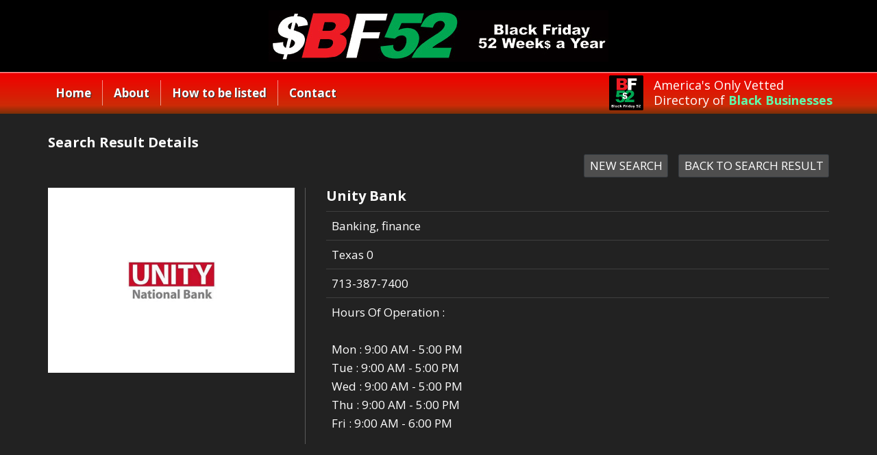

--- FILE ---
content_type: text/html; charset=UTF-8
request_url: https://blackfriday52.com/home/business_directory/ODFhbGtzT0RJdU16Y3lNRGt6TURJek1qVTJudmJ4MjI.html
body_size: 2113
content:
<!doctype html>
<html lang="en">
	<head>
		<meta charset="utf-8">
		<meta name="viewport" content="width=device-width, initial-scale=1, shrink-to-fit=no">
		<meta name="description" content="Black Friday 52 - Unity Bank">
		<meta name="keywords" content="Black Friday 52 - Unity Bank">	
		<meta name="author" content="Black Friday 52">
		<title>Black Friday 52 - Unity Bank</title>		
<!-- Bootstrap CSS -->
<link rel="stylesheet" href="https://stackpath.bootstrapcdn.com/bootstrap/4.4.1/css/bootstrap.min.css" integrity="sha384-Vkoo8x4CGsO3+Hhxv8T/Q5PaXtkKtu6ug5TOeNV6gBiFeWPGFN9MuhOf23Q9Ifjh" crossorigin="anonymous">
<link rel="stylesheet" href="https://blackfriday52.com/assets/front/css/wcss.css?ver=1605085986">
<link rel="stylesheet" href="https://blackfriday52.com/assets/front/css/all.css?ver=1578475500">

			
	</head>
	<body>
		<header class="TopDiv">	
	<article class="BlackBack p-4 text-center">	
		<a href="https://blackfriday52.com/">	
			 
				<img src="https://blackfriday52.com/assets/uploads/site_logo/site_logo_20200108154508.jpg" alt="Black Friday 52" title="Black Friday 52" /> 
				
		</a>	
	</article>	
	<article class="HeaderDiv  bg-back">	
		<div class="container pl-lg-0 pr-lg-0">		
			<nav class="navbar navbar-expand-lg navbar-dark">		
				<button class="navbar-toggler" type="button" data-toggle="collapse" data-target="#navbarSupportedContent" aria-controls="navbarSupportedContent" aria-expanded="false" aria-label="Toggle navigation">				
					<span class="navbar-toggler-icon"></span>				
				</button>			
				<div class="collapse navbar-collapse" id="navbarSupportedContent">		
					<ul class="navbar-nav mr-auto">			
						<li class="nav-item ">		
							<a class="nav-link" href="https://blackfriday52.com/">Home</a>			
						</li>			
						<li class="nav-item ">		
							<a class="nav-link" href="https://blackfriday52.com/about.html">About</a>	
						</li>		
						<li class="nav-item ">		
						<a class="nav-link" href="https://blackfriday52.com/how_to_be_listed.html">How to be listed</a>						</li>		
						<li class="nav-item ">					
						<a class="nav-link" href="https://blackfriday52.com/contact_us.html">Contact</a>						</li>					
						<!--<li class="nav-item ">	-->
						<!--	<a class="nav-link" href=""><i class="fas fa-sign-in-alt"></i> Unit Sign Up</a>-->
						<!--</li>						-->
						<!--<li class="nav-item ">							-->
						<!--	<a class="nav-link" href="" target="_blank" ><i class="fas fa-sign-in-alt"></i> Unit Sign In</a>							-->
						<!--</li>				-->
					</ul>				
										
						<form class="form-inline my-2 my-lg-0 LogoRightDiv">	
							<div class="row align-items-center">	
																	<div class="col-auto">
										<img src="https://blackfriday52.com/assets/uploads/site_logo/menu_logo_20200101183830.png" width="50" alt="Black Friday 52" title="Black Friday 52" />
									</div>
									
																	<div class="col-auto pl-0">			
										America&apos;s Only Vetted<br>								
										Directory of								
										<strong>Black Businesses</strong>								
									</div>						
													
							</div>						
						</form>				
													
				</div>			
			</nav>		
		</div>	
	</article>  
</header>				
		<section class="container pt-5 pb-5">
			<div class="row">
				<div class="col-md-12">
											<h2><strong>Search Result Details</strong></h2>
										<div class="row justify-content-end">
						<div class="col-auto pr-0">
							<a href="https://blackfriday52.com/" class="btn btn-dark">NEW SEARCH</a>						</div>
						<div class="col-auto">
							<a href="https://blackfriday52.com/home/search_result.html" class="btn btn-dark">BACK TO SEARCH RESULT</a>						</div>
					</div>
					
					<div class="row business-imgDiv mb-5 mt-4">
						<div class="col-lg-4 text-center">
															<a href="http://www.unitybanktexas.com" target="_blank">
									<img src="https://blackfriday52.com/assets/uploads/business_directory/business_directory_bd_image_165046788220200909191748.png" alt="Unity Bank" title="Unity Bank"/>
								</a>
														</div>
						<div class="col-lg-8 border-left-new pl-lg-5">
							<h2 class="mb-3"><strong>Unity Bank</strong></h2>
							<table class="table MyTable" width="100%" cellspacing="0" cellpadding="0" border="0">
								<tbody>
																											 <tr>
										<td>Banking, finance</td>
									</tr>
																										
									<tr>
																				<td> Texas 0																					</td>
																		</tr>
																		
																											<tr>
										<td>
											713-387-7400<br>
										</td>
									</tr>
																												<tr>
											<td>Hours Of Operation : <br><br>
																								Mon : 9:00 AM - 5:00 PM<br>												Tue : 9:00 AM - 5:00 PM<br>												Wed : 9:00 AM - 5:00 PM<br>												Thu : 9:00 AM - 5:00 PM<br>												Fri : 9:00 AM - 6:00 PM<br>																							</td>
										</tr>
																	
																
							</tbody>
						</table>
					</div>
				</div>
				
				
			</div>
		</div>
	</section>
	
	<footer class="Footdiv">
	<div class="container">
		<div class="row text-center justify-content-between">
			<div class="col-lg-auto bot-foot-logo">
				<div class="row align-items-center justify-content-center pb-4">
												<div class="col-auto">
								<img src="https://blackfriday52.com/assets/uploads/site_logo/footer_logo_20200102180921.png" width="80" alt="Black Friday 52" title="Black Friday 52" />
							</div>
														<div class="col-auto pl-0">
								America&apos;s Only Vetted<br>								Directory of								<strong>Black Businesses</strong>							</div>
								
				</div>
				
			</div>
			<div class="col-lg-2 text-center">
				<a href="https://play.google.com/store/apps/details?id=com.blackfriday52.blackfriday52app&hl=en&gl=US" target="_blank">
					<img src="https://blackfriday52.com/assets/front/images/BlackFridayAndroid-app.png" width="100" alt="image">
					<br/>
					<img src="https://blackfriday52.com/assets/front/images/google.jpg" alt="image">
				</a>
			</div>
			<div class="col-lg-2 text-center">
				
				
				<div id="yourinfo"> </div>
				<a href="https://apps.apple.com/in/app/black-friday-52/id1416725295" target="_blank">
					<img src="https://blackfriday52.com/assets/front/images/Blackfriday-iOS-app.png" width="100" alt="image">
					<br/>
					<img src="https://blackfriday52.com/assets/front/images/apple.jpg" alt="image">
				</a>
				
				
				
			</div>
			<div class="col-lg-4 bot-foot-links">
				<a href="https://blackfriday52.com/privacy_policy.html">Privacy Policy</a> | 
				<a href="https://blackfriday52.com/contact_us.html">Contact Us</a>
			</div>
		</div>
	</div>
</footer>
<!-- Optional JavaScript -->
<!-- jQuery first, then Popper.js, then Bootstrap JS -->
<script src="https://code.jquery.com/jquery-3.4.1.min.js" crossorigin="anonymous"></script>
<script src="https://cdn.jsdelivr.net/npm/popper.js@1.16.0/dist/umd/popper.min.js" integrity="sha384-Q6E9RHvbIyZFJoft+2mJbHaEWldlvI9IOYy5n3zV9zzTtmI3UksdQRVvoxMfooAo" crossorigin="anonymous"></script>
<script src="https://stackpath.bootstrapcdn.com/bootstrap/4.4.1/js/bootstrap.min.js" integrity="sha384-wfSDF2E50Y2D1uUdj0O3uMBJnjuUD4Ih7YwaYd1iqfktj0Uod8GCExl3Og8ifwB6" crossorigin="anonymous"></script>
<script src="https://blackfriday52.com/assets/front/js/other.js?ver=1578475525"></script>
	


</body>
</html>																																																															

--- FILE ---
content_type: text/css
request_url: https://blackfriday52.com/assets/front/css/wcss.css?ver=1605085986
body_size: 1706
content:
@import url('https://fonts.googleapis.com/css?family=Open+Sans:400,700,800&display=swap');
img, object, iframe {max-width: 100%}
a, a:hover {text-decoration: none; outline: 0; color: #000; color: #fff}
a {}
a:hover {}
/*:focus {outline: 0 !important}*/

p {margin-bottom: 18px;}

img, iframe, object {max-width: 100%}

html {font-size: 62.5%}
body {font-size: 17px; line-height: 1.6; overflow-x: hidden; font-family: 'Open Sans', sans-serif; background-color: #d4ebd7; background-color: rgba(34,34,34,1.00); color: #fff;}

h1, h2, h3, h4, h5, h6, .h1, .h2, .h3, .h4, .h5, .h6 {}
h2, .h2 {}

.container { width:100%; max-width: 1170px !important}

.navbar-light .navbar-toggler {color: rgba(0,0,0,1.0); border-color: rgba(0,0,0,.8);}
.navbar-light .navbar-toggler-icon {
    background-image: url("data:image/svg+xml,%3csvg xmlns='http://www.w3.org/2000/svg' width='30' height='30' viewBox='0 0 30 30'%3e%3cpath stroke='rgba(0, 0, 0, 0.59)' stroke-linecap='round' stroke-miterlimit='10' stroke-width='2' d='M4 7h22M4 15h22M4 23h22'/%3e%3c/svg%3e");
}
.navbar-light .navbar-nav .nav-link {color: rgba(0,0,0,1.00)}

.TopDiv {}
.BlackBack { background-color: #000; color: #fff;}
.HeaderDiv {background-color: #eaf6ec; /*border-bottom: 3px solid rgba(255,255,255,0.79)*/}
.bg-light {background-color: #eaf6ec !important}

.LogoRightDiv {font-size: 1.8rem; line-height: 2.2rem; color: #fff}
.LogoRightDiv strong {color:#5FFDAB}

.navbar-light .navbar-nav .nav-link:focus, .navbar-light .navbar-nav .nav-link:hover {color: #ff0000;}

.form-control, .btn {font-size: 1.7rem}
.SearchDiv input {height: auto !important; padding: 15px;}
.SearchDiv input[type=button], .SearchDiv input[type=submit], .SearchDiv input[type=reset], .btn-1 {padding: 14px 25px; background-color: #00a650; border: 1px solid #ced4da; color: #fff;}

.Footdiv {border-top:1px solid rgba(221,221,221,0.18); padding: 20px 0}

.bg-back {background: rgb(121,48,9);
background: linear-gradient(360deg, rgba(121,48,9,1) 0%, rgba(205,43,7,1) 20%, rgba(241,0,0,1) 96%, rgba(254,187,187,1) 100%);}
.navbar-dark .navbar-nav .nav-link {color: rgba(255,255,255,1.0);}
.navbar-dark .navbar-nav .nav-link:focus, .navbar-dark .navbar-nav .nav-link:hover {color: rgba(200,244,186,1.00);}
.navbar-dark .navbar-nav {font-weight: 600; text-shadow: 1px 1px 1px rgba(46,46,46,1.00) }

.sliderDiv {position: relative; height: 300px; border: 1px solid rgba(0,0,0,0.73); 
	-webkit-box-shadow: 1px 1px 10px 3px rgba(0,0,0,0.43);
-moz-box-shadow: 1px 1px 10px 3px rgba(0,0,0,0.43);
box-shadow: 1px 1px 10px 3px rgba(0,0,0,0.43);}

.sliderDiv .carousel-indicators {bottom: 12px;}
.sliderDiv img {height: 100%; width: 100%; object-fit: cover}
.sliderDiv .carousel, .sliderDiv .carousel-inner, .sliderDiv .carousel-item {height: 100%}

/*.item-border :after {content: ''; position: absolute; width: 98%; left: 1%; top: 2%; right: 1%; bottom: 2%; border: 5px solid rgb(255,255,255,0.5)}*/

.navbar-dark .navbar-toggler {color: rgba(255,255,255,1.0); border-color: rgba(255,255,255,1.0)}
.navbar-dark .navbar-toggler-icon {
    background-image: url("data:image/svg+xml,%3csvg xmlns='http://www.w3.org/2000/svg' width='30' height='30' viewBox='0 0 30 30'%3e%3cpath stroke='rgba(255, 255, 255, 1.0)' stroke-linecap='round' stroke-miterlimit='10' stroke-width='3' d='M4 7h22M4 15h22M4 23h22'/%3e%3c/svg%3e");
}
.navbar-toggler {padding: .55rem .75rem; font-size: 1.45rem;}

.alert-dark2, .btn-dark {background-color: rgba(86,86,86,0.86)}

.business-imgDiv {}
.prd-brd {border: 13px solid rgba(34,34,34,1.00); border-top: 0;  transition: all 0.5s ease-out;}
.prd-brd figure {margin-bottom: 5px; text-align: center; overflow: hidden}
.prd-brd figure img {width: auto; height: 170px; object-fit: contain; margin-bottom: 9px;}
.prd-brd:hover { background-color: rgba(10,10,10,0.55); transition: background-color 0.2s ease-out;}

.page-item.active .page-link {background-color: rgba(34,34,34,1.00); border-color: rgba(34,34,34,1.00)}
.page-link {color: #fff; background-color: rgba(71,71,71,1.00); border-color:rgba(102,102,102,1.00) }
.page-item.disabled .page-link {background-color: rgba(146,146,146,1.00); color: #fff;  border-color:rgba(102,102,102,1.00)}

.table {color: #fff}
.table td, .table th {border-top-color: rgba(255,255,255,0.13)}

label.error { font-size: 13px; margin: 4px 0 0 0; line-height: 15px; display: block; color: #ff4545; }
.alert-dismissible .close { font-size: 22px; }

.alert-warning { color: rgba(255,255,255,0.85); background-color: #00a650; border-color: #00a650;}
.alert-warning a {color: rgba(255,255,255,1.0);}
.alert-warning a:hover{color: rgba(200,244,186,1.00)}
.close {opacity: 0.85}

@media (max-width: 991px) {
	.navbar-nav .nav-item {border-bottom: 1px solid rgba(255,255,255,0.30)}
}

@media (max-width: 768px) {
	.HeaderDiv {padding-top: 8px; padding-bottom: 8px;}
	.LogoRightDiv .row {-ms-flex-pack: center !important; justify-content: center !important;}
	.LogoRightDiv {padding-top: 15px; /*border-top:1px solid rgba(126,126,126,0.82);*/ margin-top: 15px !important}
	.sliderDiv {height: auto;}
	
}

/* Small devices (landscape phones, 576px and up)*/
@media (min-width: 576px) { 
}
/* Medium devices (tablets, 768px and up)*/
@media (min-width: 768px) {
}
/* Large devices (desktops, 992px and up)*/
@media (min-width: 992px) { 
	.LogoRightDiv {float: right}
	.bot-foot-links {text-align: right}
	.bot-foot-logo {text-align: left}
	.navbar-nav .nav-item {border-right:1px solid rgba(255,255,255,0.55)}
	.navbar-nav .nav-item:last-child {border: 0}
	.border-left-new {border-left:1px solid rgba(255,255,255,0.25)}
}

/* Extra large devices (large desktops, 1200px and up)*/
@media (min-width: 1200px) { 
.navbar-expand-lg .navbar-nav .nav-link {padding-right: 1.6rem; padding-left: 1.6rem;}
}